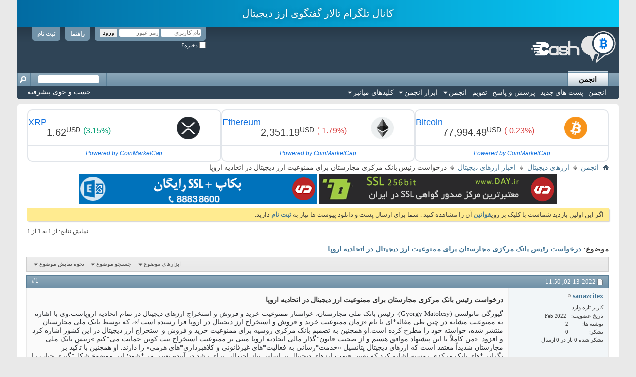

--- FILE ---
content_type: text/html; charset=UTF-8
request_url: https://cashtalk.ir/forum/showthread.php?t=986
body_size: 11060
content:
<!DOCTYPE html PUBLIC "-//W3C//DTD XHTML 1.0 Transitional//EN" "http://www.w3.org/TR/xhtml1/DTD/xhtml1-transitional.dtd">
<html xmlns="http://www.w3.org/1999/xhtml" dir="rtl" lang="fa" id="vbulletin_html">
<head>
	<meta http-equiv="Content-Type" content="text/html; charset=UTF-8" />
<meta id="e_vb_meta_bburl" name="vb_meta_bburl" content="https://cashtalk.ir/forum" />
<base href="https://cashtalk.ir/forum/" /><!--[if IE]></base><![endif]-->
<meta name="generator" content="vBulletin 4.2.2" />
<meta http-equiv="X-UA-Compatible" content="IE=9" />

	<link rel="Shortcut Icon" href="favicon.ico" type="image/x-icon" />








<script type="text/javascript">
<!--
	if (typeof YAHOO === 'undefined') // Load ALL YUI Local
	{
		document.write('<script type="text/javascript" src="clientscript/yui/yuiloader-dom-event/yuiloader-dom-event.js?v=422"><\/script>');
		document.write('<script type="text/javascript" src="clientscript/yui/connection/connection-min.js?v=422"><\/script>');
		var yuipath = 'clientscript/yui';
		var yuicombopath = '';
		var remoteyui = false;
	}
	else	// Load Rest of YUI remotely (where possible)
	{
		var yuipath = 'clientscript/yui';
		var yuicombopath = '';
		var remoteyui = true;
		if (!yuicombopath)
		{
			document.write('<script type="text/javascript" src="clientscript/yui/connection/connection-min.js?v=422"><\/script>');
		}
	}
	var SESSIONURL = "s=c9abc371e0dc4242805541ad457ba89c&";
	var SECURITYTOKEN = "guest";
	var IMGDIR_MISC = "images/misc";
	var IMGDIR_BUTTON = "images/buttons";
	var vb_disable_ajax = parseInt("0", 10);
	var SIMPLEVERSION = "422";
	var BBURL = "https://cashtalk.ir/forum";
	var LOGGEDIN = 0 > 0 ? true : false;
	var THIS_SCRIPT = "showthread";
	var RELPATH = "showthread.php?t=986";
	var PATHS = {
		forum : "",
		cms   : "",
		blog  : ""
	};
	var AJAXBASEURL = "https://cashtalk.ir/forum/";
// -->
</script>
<script type="text/javascript" src="https://cashtalk.ir/forum/clientscript/vbulletin-core.js?v=422"></script>





	<link rel="stylesheet" type="text/css" href="css.php?styleid=1&amp;langid=2&amp;d=1617551630&amp;td=rtl&amp;sheet=bbcode.css,editor.css,popupmenu.css,reset-fonts.css,vbulletin.css,vbulletin-chrome.css,vbulletin-formcontrols.css," />

	<!--[if lt IE 8]>
	<link rel="stylesheet" type="text/css" href="css.php?styleid=1&amp;langid=2&amp;d=1617551630&amp;td=rtl&amp;sheet=popupmenu-ie.css,vbulletin-ie.css,vbulletin-chrome-ie.css,vbulletin-formcontrols-ie.css,editor-ie.css" />
	<![endif]-->

<script type="text/javascript" src="clientscript/post_thanks.js"></script>

<style type="text/css">
.postbitlegacy .postfoot .textcontrols a.post_thanks_button, .postbit .postfoot .textcontrols a.post_thanks_button  {
    background: url(images/buttons/post_thanks.png) no-repeat transparent right;
    padding-right: 20px;
}
.postbitlegacy .postfoot .textcontrols a.post_thanks_button:hover, .postbit .postfoot .textcontrols a.post_thanks_button:hover  {
    background: url(images/buttons/post_thanks-hover.png) no-repeat transparent right;
}
</style>

	<meta name="keywords" content="دیجیتال, ممنوعیت, اروپا, استخراج, اتحادیه, ارزهای, اشاره, مجارستان, مرکزی, شکلگیری, تعیین, کلاهبرداریهای, خواستار, روسیه, همچنین, مقابله, معامله, شد«شهروندان, موضوع, احتمالی, شرکتهای, آینده, دارد.در, میشود؛, مقاله, رونمایی, سپتامبر, مجسمه, بوداپست, بودیم, ناکاموتو, ساتوشی, برنزی, اظهارات, باشند،, بهشرطی, داشته, دارایی, قانونگذاران, بتوانند, کنند.»این, تصمیمات, نگرانیهای, داراییهای, میتوانند, منتشر, است»،, رسیده, خواسته, است.او" />
	<meta name="description" content="گیورگی ماتولسی (György Matolcsy)، رئیس بانک ملی مجارستان، خواستار ممنوعیت خرید و فروش و استخراج ارزهای دیجیتال در تمام اتحادیه اروپاست.وی با اشاره به ممنوعیت مشابه در چین طی مقاله*ای با نام «زمان ممنوعیت خرید و فروش و استخراج ارز دیجیتال در اروپا فرا رسیده است!»، که توسط بانک ملی مجارستان منتشر شده، خواسته خود را مطرح کرده است.او همچنین به تصمیم بانک مرکزی روسیه برای ممنوعیت خرید و فروش و استخراج ارز دیجیتال در این کشور اشاره کرد و افزود: «من کاملاً با این پیشنهاد موافق هستم و از صحبت" />

	<title> درخواست رئیس بانک مرکزی مجارستان برای ممنوعیت ارز دیجیتال در اتحادیه اروپا</title>
	<link rel="canonical" href="showthread.php?t=986&s=c9abc371e0dc4242805541ad457ba89c" />
	
	
	
	
	
	
	
	
	

	
		<link rel="stylesheet" type="text/css" href="css.php?styleid=1&amp;langid=2&amp;d=1617551630&amp;td=rtl&amp;sheet=toolsmenu.css,postlist.css,showthread.css,postbit.css,options.css,attachment.css,poll.css,lightbox.css" />
	
	<!--[if lt IE 8]><link rel="stylesheet" type="text/css" href="css.php?styleid=1&amp;langid=2&amp;d=1617551630&amp;td=rtl&amp;sheet=toolsmenu-ie.css,postlist-ie.css,showthread-ie.css,postbit-ie.css,poll-ie.css" /><![endif]-->
<link rel="stylesheet" type="text/css" href="css.php?styleid=1&amp;langid=2&amp;d=1617551630&amp;td=rtl&amp;sheet=additional.css" />

</head>

<body>

<a class="wlcmsg" target="_target" href="https://t.me/cash_talk" style="display:block;text-align:center;background-image: linear-gradient(to right, #000000 0%, #f16f5c 0%, #f6290c 0%, #026BA2 0%, #07c8f4 100%);"><p style="text-shadow:0px 0px 10px rgba(46,61,73,.5);text-align:center;font-size: 20px;color:#fff;line-height: 55px;x;">کانال تلگرام تالار گفتگوی ارز دیجیتال</p></a>
<div class="above_body"> <!-- closing tag is in template navbar -->
<div id="header" class="floatcontainer doc_header">
	<div><a name="top" href="forum.php?s=c9abc371e0dc4242805541ad457ba89c" class="logo-image"><img src="/forum/images/misc/cash-talk1.png" alt="انجمن تخصصی بلاک چین, ارز دیجیتال و دانش مالی" style="
    width: 180px;
    height: auto;
    padding-top: 5px;
" /></a></div>
	<div id="toplinks" class="toplinks">
		
			<ul class="nouser">
			
				<li><a href="register.php?s=c9abc371e0dc4242805541ad457ba89c" rel="nofollow">ثبت نام</a></li>
			
				<li><a rel="help" href="faq.php?s=c9abc371e0dc4242805541ad457ba89c">راهنما</a></li>
				<li>
			<script type="text/javascript" src="clientscript/vbulletin_md5.js?v=422"></script>
			<form id="navbar_loginform" action="login.php?s=c9abc371e0dc4242805541ad457ba89c&amp;do=login" method="post" onsubmit="md5hash(vb_login_password, vb_login_md5password, vb_login_md5password_utf, 0)">
				<fieldset id="logindetails" class="logindetails">
					<div>
						<div>
					<input type="text" class="textbox default-value" name="vb_login_username" id="navbar_username" size="10" accesskey="u" tabindex="101" value="نام کاربری" />
					<input type="password" class="textbox" tabindex="102" name="vb_login_password" id="navbar_password" size="10" />
					<input type="text" class="textbox default-value" tabindex="102" name="vb_login_password_hint" id="navbar_password_hint" size="10" value="رمز عبور" style="display:none;" />
					<input type="submit" class="loginbutton" tabindex="104" value="ورود" title="نام کاربری و رمز عبور خود را برای ورود در بخش های مشخص شده بنویسید ,یا با کلیک بر'ثبت نام' یک حساب کاربری برای خود بسازید" accesskey="s" />
						</div>
					</div>
				</fieldset>
				<div id="remember" class="remember">
					<label for="cb_cookieuser_navbar"><input type="checkbox" name="cookieuser" value="1" id="cb_cookieuser_navbar" class="cb_cookieuser_navbar" accesskey="c" tabindex="103" /> ذخیره؟</label>
				</div>

				<input type="hidden" name="s" value="c9abc371e0dc4242805541ad457ba89c" />
				<input type="hidden" name="securitytoken" value="guest" />
				<input type="hidden" name="do" value="login" />
				<input type="hidden" name="vb_login_md5password" />
				<input type="hidden" name="vb_login_md5password_utf" />
			</form>
			<script type="text/javascript">
			YAHOO.util.Dom.setStyle('navbar_password_hint', "display", "inline");
			YAHOO.util.Dom.setStyle('navbar_password', "display", "none");
			vB_XHTML_Ready.subscribe(function()
			{
			//
				YAHOO.util.Event.on('navbar_username', "focus", navbar_username_focus);
				YAHOO.util.Event.on('navbar_username', "blur", navbar_username_blur);
				YAHOO.util.Event.on('navbar_password_hint', "focus", navbar_password_hint);
				YAHOO.util.Event.on('navbar_password', "blur", navbar_password);
			});
			
			function navbar_username_focus(e)
			{
			//
				var textbox = YAHOO.util.Event.getTarget(e);
				if (textbox.value == 'نام کاربری')
				{
				//
					textbox.value='';
					textbox.style.color='#000000';
				}
			}

			function navbar_username_blur(e)
			{
			//
				var textbox = YAHOO.util.Event.getTarget(e);
				if (textbox.value == '')
				{
				//
					textbox.value='نام کاربری';
					textbox.style.color='#777777';
				}
			}
			
			function navbar_password_hint(e)
			{
			//
				var textbox = YAHOO.util.Event.getTarget(e);
				
				YAHOO.util.Dom.setStyle('navbar_password_hint', "display", "none");
				YAHOO.util.Dom.setStyle('navbar_password', "display", "inline");
				YAHOO.util.Dom.get('navbar_password').focus();
			}

			function navbar_password(e)
			{
			//
				var textbox = YAHOO.util.Event.getTarget(e);
				
				if (textbox.value == '')
				{
					YAHOO.util.Dom.setStyle('navbar_password_hint', "display", "inline");
					YAHOO.util.Dom.setStyle('navbar_password', "display", "none");
				}
			}
			</script>
				</li>
				
			</ul>
		
	</div>
	<div class="ad_global_header">
		
		
	</div>
	<hr />
</div>
<div id="navbar" class="navbar">
	<ul id="navtabs" class="navtabs floatcontainer">
		
		
	
		<li class="selected" id="vbtab_forum">
			<a class="navtab" href="forum.php?s=c9abc371e0dc4242805541ad457ba89c">انجمن</a>
		</li>
		
		
			<ul class="floatcontainer">
				
					
						
							<li id="vbflink_bbmenu"><a href="forum.php?s=c9abc371e0dc4242805541ad457ba89c">انجمن </a></li>
						
					
				
					
						
							<li id="vbflink_newposts"><a href="search.php?s=c9abc371e0dc4242805541ad457ba89c&amp;do=getnew&amp;contenttype=vBForum_Post">پست های جدید</a></li>
						
					
				
					
						
							<li id="vbflink_faq"><a href="faq.php?s=c9abc371e0dc4242805541ad457ba89c">پرسش و پاسخ</a></li>
						
					
				
					
						
							<li id="vbflink_calendar"><a href="calendar.php?s=c9abc371e0dc4242805541ad457ba89c">تقویم</a></li>
						
					
				
					
						<li class="popupmenu" id="vbmenu_community">
							<a href="javascript://" class="popupctrl">انجمن</a>
							<ul class="popupbody popuphover">
								
									<li id="vbclink_members"><a href="memberlist.php?s=c9abc371e0dc4242805541ad457ba89c">لیست اعضا</a></li>
								
							</ul>
						</li>
					
				
					
						<li class="popupmenu" id="vbmenu_actions">
							<a href="javascript://" class="popupctrl">ابزار انجمن</a>
							<ul class="popupbody popuphover">
								
									<li id="vbalink_mfr"><a href="forumdisplay.php?s=c9abc371e0dc4242805541ad457ba89c&amp;do=markread&amp;markreadhash=guest">انتخاب بعنوان خوانده شده</a></li>
								
							</ul>
						</li>
					
				
					
						<li class="popupmenu" id="vbmenu_qlinks">
							<a href="javascript://" class="popupctrl">کلیدهای میانبر</a>
							<ul class="popupbody popuphover">
								
									<li id="vbqlink_posts"><a href="search.php?s=c9abc371e0dc4242805541ad457ba89c&amp;do=getdaily&amp;contenttype=vBForum_Post">ارسال های امروز</a></li>
								
									<li id="vbqlink_leaders"><a href="showgroups.php?s=c9abc371e0dc4242805541ad457ba89c">نمایش مدیران انجمن</a></li>
								
							</ul>
						</li>
					
				
			</ul>
		

		
	</ul>
	
		<div id="globalsearch" class="globalsearch">
			<form action="search.php?s=c9abc371e0dc4242805541ad457ba89c&amp;do=process" method="post" id="navbar_search" class="navbar_search">
				
				<input type="hidden" name="securitytoken" value="guest" />
				<input type="hidden" name="do" value="process" />
				<span class="textboxcontainer"><span><input type="text" value="" name="query" class="textbox" tabindex="99"/></span></span>
				<span class="buttoncontainer"><span><input type="image" class="searchbutton" src="images/buttons/search_rtl.png" name="submit" onclick="document.getElementById('navbar_search').submit;" tabindex="100"/></span></span>
			</form>
			<ul class="navbar_advanced_search">
				<li><a href="search.php?s=c9abc371e0dc4242805541ad457ba89c" accesskey="4">جست و جوی پیشرفته</a></li>
				
			</ul>
		</div>
	
</div>
</div><!-- closing div for above_body -->

<div class="body_wrapper">
<div id="ad_global_below_navbar" style="display:inline-flex;">
<script type="text/javascript" src="https://files.coinmarketcap.com/static/widget/currency.js"></script>
<style>
.coinmarketcap-currency-widget div div div{
float:left;
}
.coinmarketcap-currency-widget div div div span{
text-align: left;
    direction: ltr;
    float: left;
}
.wlcmsg:hover{
text-decoration: none;
}
.coinmarketcap-currency-widget{
width:50%;
}
</style>
<div class="coinmarketcap-currency-widget" data-currencyid="1" data-base="USD" data-secondary="" data-ticker="false" data-rank="false" data-marketcap="false" data-volume="false" data-stats="USD" data-statsticker="false"></div>
<div class="coinmarketcap-currency-widget" data-currencyid="1027" data-base="USD" data-secondary="" data-ticker="false" data-rank="false" data-marketcap="false" data-volume="false" data-stats="USD" data-statsticker="false"></div>
<div class="coinmarketcap-currency-widget" data-currencyid="52" data-base="USD" data-secondary="" data-ticker="false" data-rank="false" data-marketcap="false" data-volume="false" data-stats="USD" data-statsticker="false"></div>
</div>
<div id="breadcrumb" class="breadcrumb">
	<ul class="floatcontainer">
		<li class="navbithome"><a href="index.php?s=c9abc371e0dc4242805541ad457ba89c" accesskey="1"><img src="images/misc/navbit-home.png" alt="خانه" /></a></li>
		
	<li class="navbit"><a href="forum.php?s=c9abc371e0dc4242805541ad457ba89c">انجمن</a></li>

	<li class="navbit"><a href="forumdisplay.php?f=10&amp;s=c9abc371e0dc4242805541ad457ba89c">ارزهای دیجیتال</a></li>

	<li class="navbit"><a href="forumdisplay.php?f=50&amp;s=c9abc371e0dc4242805541ad457ba89c">اخبار ارزهای دیجیتال</a></li>

		
	<li class="navbit lastnavbit"><span> درخواست رئیس بانک مرکزی مجارستان برای ممنوعیت ارز دیجیتال در اتحادیه اروپا</span></li>

	</ul>
	<hr />
</div>


<div id="ad_global_below_navbar"><a href="http://day.ir"><img src="https://cashtalk.ir/forum/images/misc/ssl.gif" width="480px" height="60px"></a>
<a href="http://day.ir"><img src="https://cashtalk.ir/forum/images/misc/Exchange.gif" width="480px" height="60px"></a></div>


	<form action="profile.php?do=dismissnotice" method="post" id="notices" class="notices">
		<input type="hidden" name="do" value="dismissnotice" />
		<input type="hidden" name="s" value="s=c9abc371e0dc4242805541ad457ba89c&amp;" />
		<input type="hidden" name="securitytoken" value="guest" />
		<input type="hidden" id="dismiss_notice_hidden" name="dismiss_noticeid" value="" />
		<input type="hidden" name="url" value="" />
		<ol>
			<li class="restore" id="navbar_notice_1">
	
	اگر این اولین بازدید شماست  با کلیک بر روی<a href="faq.php?s=c9abc371e0dc4242805541ad457ba89c" target="_blank"><b>قوانین</b></a> آن را مشاهده کنید . شما برای ارسال پست و دانلود پیوست ها نیاز به  <a href="register.php?s=c9abc371e0dc4242805541ad457ba89c" target="_blank"><b>ثبت نام</b></a>
دارید.
</li>
		</ol>
	</form>





	<div id="above_postlist" class="above_postlist">
		
		<div id="pagination_top" class="pagination_top">
		
			<div id="postpagestats_above" class="postpagestats">
				نمایش نتایج: از 1 به 1 از 1
			</div>
		</div>
	</div>
	<div id="pagetitle" class="pagetitle">
		<h1>
			موضوع: <span class="threadtitle"><a href="showthread.php?t=986&s=c9abc371e0dc4242805541ad457ba89c" title="بازنگری این صفحه">درخواست رئیس بانک مرکزی مجارستان برای ممنوعیت ارز دیجیتال در اتحادیه اروپا</a></span>
		</h1>
		
	</div>
	<div id="thread_controls" class="thread_controls toolsmenu">
		<div>
		<ul id="postlist_popups" class="postlist_popups popupgroup">
			
			
			<li class="popupmenu" id="threadtools">
				<h6><a class="popupctrl" href="javascript://">ابزارهای موضوع</a></h6>
				<ul class="popupbody popuphover">
					<li><a href="printthread.php?s=c9abc371e0dc4242805541ad457ba89c&amp;t=986&amp;pp=10&amp;page=1" accesskey="3" rel="nofollow">پرینت این صفحه / حالت نمایش بصورت پرینت شده</a></li>
					
						<li><a href="sendmessage.php?s=c9abc371e0dc4242805541ad457ba89c&amp;do=sendtofriend&amp;t=986" rel="nofollow">ارسال این صفحه به ایمیل یک دوست یا خودتان&hellip;</a></li>
					
					<li>
						
							<a href="subscription.php?s=c9abc371e0dc4242805541ad457ba89c&amp;do=addsubscription&amp;t=986" rel="nofollow">اشتراک در این موضوع&hellip;</a>
						
					</li>
					
				</ul>
			</li>

			

			
				<li class="popupmenu searchthread menusearch" id="searchthread">
					<h6><a class="popupctrl" href="javascript://">جستجو موضوع</a></h6>
					<form action="search.php" method="post">
						<ul class="popupbody popuphover">
							<li>
								<input type="text" name="query" class="searchbox" value="جستجو..." tabindex="13" />
								<input type="submit" class="button" value="جست و جو" tabindex="14" />
							</li>
							<li class="formsubmit" id="popupsearch">
								<div class="submitoptions">&nbsp;</div>
								<div class="advancedsearchlink"><a href="search.php?s=c9abc371e0dc4242805541ad457ba89c&amp;search_type=1&amp;searchthreadid=986&amp;contenttype=vBForum_Post">جست و جوی پیشرفته</a></div>
							</li>
						</ul>
						<input type="hidden" name="s" value="c9abc371e0dc4242805541ad457ba89c" />
						<input type="hidden" name="securitytoken" value="guest" />
						<input type="hidden" name="do" value="process" />
						<input type="hidden" name="searchthreadid" value="986" />
						<input type="hidden" name="search_type" value="1" />
						<input type="hidden" name="contenttype" value="vBForum_Post" />
					</form>
				</li>
			

			

			
				<li class="popupmenu" id="displaymodes">
					<h6><a class="popupctrl" href="javascript://">نحوه نمایش موضوع</a></h6>
					<ul class="popupbody popuphover">
						<li><label>حالت خطی</label></li>
						<li><a href="showthread.php?t=986&amp;s=c9abc371e0dc4242805541ad457ba89c&amp;mode=hybrid"> تعویض به حالت ترکیبی</a></li>
						<li><a href="showthread.php?t=986&amp;s=c9abc371e0dc4242805541ad457ba89c&amp;p=1539&amp;mode=threaded#post1539"> تعوض به حالت رشته ای</a></li>
					</ul>
				</li>
			

			
			</ul>
		</div>
	</div>

<div id="postlist" class="postlist restrain">
	

	
		<ol id="posts" class="posts" start="1">
			
<li class="postbitlegacy postbitim postcontainer old" id="post_1539">
<!-- see bottom of postbit.css for .userinfo .popupmenu styles -->

	<div class="posthead">
			<span class="postdate old">
				
					<span class="date">02-13-2022,&nbsp;<span class="time">11:50</span></span>
				
			</span>
			<span class="nodecontrols">
				
					<a name="post1539" href="showthread.php?t=986&amp;s=c9abc371e0dc4242805541ad457ba89c&amp;p=1539&amp;viewfull=1#post1539" class="postcounter">#1</a><a id="postcount1539" name="1"></a>
				
				
				
			</span>
	</div>
	<div class="postdetails">
		<div class="userinfo">
			<div class="username_container">
			
				<div class="popupmenu memberaction">
	<a class="username offline popupctrl" href="member.php?u=2802&amp;s=c9abc371e0dc4242805541ad457ba89c" title="sanazcitex آنلاین نیست."><strong>sanazcitex</strong></a>
	<ul class="popupbody popuphover memberaction_body">
		<li class="left">
			<a href="member.php?u=2802&amp;s=c9abc371e0dc4242805541ad457ba89c" class="siteicon_profile">
				نمایش مشخصات
			</a>
		</li>
		
		<li class="right">
			<a href="search.php?s=c9abc371e0dc4242805541ad457ba89c&amp;do=finduser&amp;userid=2802&amp;contenttype=vBForum_Post&amp;showposts=1" class="siteicon_forum" rel="nofollow">
				مشاهده ارسال های انجمن
			</a>
		</li>
		
		
		<li class="left">
			<a href="private.php?s=c9abc371e0dc4242805541ad457ba89c&amp;do=newpm&amp;u=2802" class="siteicon_message" rel="nofollow">
				پیام شخصی
			</a>
		</li>
		
		
		
		
		
		
		
		<li class="right">
			<a href="https://cashtalk.ir/forum/list.php?r=author/2802-sanazcitex&amp;s=c9abc371e0dc4242805541ad457ba89c" class="siteicon_article" rel="nofollow">
				نمایش مقالات
			</a>
		</li>
		

		

		
		
	</ul>
</div>
				<img class="inlineimg onlinestatus" src="images/statusicon/user-offline.png" alt="sanazcitex آنلاین نیست." border="0" />

			
			</div>
			<span class="usertitle">
				کاربر تازه وارد
			</span>
			
			
			
			 
			
				<hr />
				<dl class="userinfo_extra">
					<dt>تاریخ عضویت</dt> <dd>Feb 2022</dd>
					
					
					<dt>نوشته ها</dt> <dd>2</dd>	
					
    <dt>تشکر</dt> <dd>0</dd>
    
        <dd style="white-space:nowrap; display:inline; float: right;">تشکر شده 0 بار در 0 ارسال</dd>
    

				</dl>
				
				
				<div class="imlinks">
					    
				</div>
			
		</div>
		<div class="postbody">
			<div class="postrow">
				
				
				<h2 class="title icon">
					درخواست رئیس بانک مرکزی مجارستان برای ممنوعیت ارز دیجیتال در اتحادیه اروپا
				</h2>
				


						
							
							
						
						
							
						
				<div class="content">
					<div id="post_message_1539">
						<blockquote class="postcontent restore ">
							<font color="#2C2F34"><span style="font-family: IRANSansWeb">گیورگی ماتولسی (György Matolcsy)، رئیس بانک ملی مجارستان، خواستار ممنوعیت خرید و فروش و استخراج ارزهای دیجیتال در تمام اتحادیه اروپاست.</span></font><font color="#2C2F34"><span style="font-family: IRANSansWeb">وی با اشاره به ممنوعیت مشابه در چین طی مقاله*ای با نام «زمان ممنوعیت خرید و فروش و استخراج ارز دیجیتال در اروپا فرا رسیده است!»، که توسط بانک ملی مجارستان منتشر شده، خواسته خود را مطرح کرده است.</span></font><font color="#2C2F34"><span style="font-family: IRANSansWeb">او همچنین به تصمیم بانک مرکزی روسیه برای ممنوعیت خرید و فروش و استخراج ارز دیجیتال در این کشور اشاره کرد و افزود: «من کاملاً با این پیشنهاد موافق هستم و از صحبت قانون*گذار مالی اتحادیه اروپا مبنی بر ممنوعیت استخراج بیت کوین حمایت می*کنم.»</span></font><font color="#2C2F34"><span style="font-family: IRANSansWeb">رییس بانک ملی مجارستان شدیداً معتقد است که ارزهای دیجیتال پتانسیل «خدمت*رسانی به فعالیت*های غیرقانونی و کلاهبرداری*های هرمی» را دارند. او همچنین با تأکید بر نگرانی*های بانک مرکزی روسیه اشاره کرد که تعیین قیمت ارزهای دیجیتال بر اساس نیاز احتمالی برای رشد در آینده تعیین می*شود؛ این موضوع شکل*گیری حباب را در پی دارد.</span></font><font color="#2C2F34"><span style="font-family: IRANSansWeb">در آخر این مقاله نیز برای مقابله با خطر بروز کلاهبرداری*های هرمی و شکل*گیری حباب خواستار ممنوعیت معامله و استخراج ارزهای دیجیتال در اروپا شد:</span></font><font color="#2C2F34"><span style="font-family: IRANSansWeb">«شهروندان و شرکت*های اتحادیه اروپا می*توانند در خارج از این اتحادیه دارایی دیجیتال داشته باشند، به*شرطی که قانون*گذاران بتوانند دارایی*های آنها را رصد کنند.»</span></font><font color="#2C2F34"><span style="font-family: IRANSansWeb">این تصمیمات و اظهارات در حالی است که در سپتامبر سال 2021 شاهد رونمایی از یک مجسمه برنزی از ساتوشی ناکاموتو در بوداپست بودیم.<br />
<br />
</span></font>
						</blockquote>
					</div>

					
				</div>
			</div>
			
			<div class="cleardiv"></div>
		</div>
	</div>
		<div class="postfoot">
			<!-- <div class="postfoot_container"> -->
			<div class="textcontrols floatcontainer">
				<span class="postcontrols">
					<img style="display:none" id="progress_1539" src="images/misc/progress.gif" alt="" />
					
					
					
						<a id="qrwq_1539" class="newreply" href="newreply.php?s=c9abc371e0dc4242805541ad457ba89c&amp;do=newreply&amp;p=1539" rel="nofollow" title="پاسخ با نقل قول"><img id="quoteimg_1539" src="clear.gif" alt="پاسخ با نقل قول" />  پاسخ با نقل قول</a> 
					
					
					
				</span>
				<span class="postlinking">
					
						
					

					
					
					
					

					
					

					
					
					
					
					
				</span>
			<!-- </div> -->
			</div>
		</div>
	<hr />
</li>
<li class="postbitlegacy postbitim" id="post_thanks_box_1539" style="display:none">
	
</li>
		</ol>
		<div class="separator"></div>
		<div class="postlistfoot">
			
		</div>

	

</div>

<div id="below_postlist" class="noinlinemod below_postlist">
	
	<div id="pagination_bottom" class="pagination_bottom">
	
		<div class="clear"></div>
<div class="navpopupmenu popupmenu nohovermenu" id="showthread_navpopup">
	
		<span class="shade"><p><strong><font color="#008000"><b>انتخاب سریع یک انجمن<br>&nbsp;</b></font></strong></p></span>
		<a href="showthread.php?t=986&amp;s=c9abc371e0dc4242805541ad457ba89c" class="popupctrl"><span class="ctrlcontainer">اخبار ارزهای دیجیتال</span></a>
		<a href="showthread.php?t=986#top" class="textcontrol" onclick="document.location.hash='top';return false;">بالا</a>
	
	<ul class="navpopupbody popupbody popuphover">
		
		<li class="optionlabel">نقشه سایت</li>
		<li><a href="usercp.php?s=c9abc371e0dc4242805541ad457ba89c">کنترل پنل کاربر</a></li>
		<li><a href="private.php?s=c9abc371e0dc4242805541ad457ba89c">پیام خصوصی</a></li>
		<li><a href="subscription.php?s=c9abc371e0dc4242805541ad457ba89c">اشتراک ها</a></li>
		<li><a href="online.php?s=c9abc371e0dc4242805541ad457ba89c">" مشاهده کاربران آنلاین حاضر در سایت"</a></li>
		<li><a href="search.php?s=c9abc371e0dc4242805541ad457ba89c">جست و جوی انجمن ها</a></li>
		<li><a href="forum.php?s=c9abc371e0dc4242805541ad457ba89c">فهرست انجمن ها</a></li>
		
			<li class="optionlabel">انجمن ها</li>
			
		
			
				<li><a href="forumdisplay.php?f=10&amp;s=c9abc371e0dc4242805541ad457ba89c">ارزهای دیجیتال</a>
					<ol class="d1">
						
		
			
				<li><a href="forumdisplay.php?f=38&amp;s=c9abc371e0dc4242805541ad457ba89c">بحث و گفتگو درباره انواع ارز دیجیتال</a></li>
			
		
			
				<li><a href="forumdisplay.php?f=50&amp;s=c9abc371e0dc4242805541ad457ba89c">اخبار ارزهای دیجیتال</a></li>
			
		
			
				<li><a href="forumdisplay.php?f=40&amp;s=c9abc371e0dc4242805541ad457ba89c">صرافی و کیف های پول ارزهای دیجیتال</a></li>
			
		
			
					</ol>
				</li>
			
		
			
				<li><a href="forumdisplay.php?f=39&amp;s=c9abc371e0dc4242805541ad457ba89c">ماینینگ و استخراج انواع ارز دیجیتال</a>
					<ol class="d1">
						
		
			
				<li><a href="forumdisplay.php?f=51&amp;s=c9abc371e0dc4242805541ad457ba89c">برق پاور و انواع منبع تغدیه</a></li>
			
		
			
					</ol>
				</li>
			
		
			
				<li><a href="forumdisplay.php?f=6&amp;s=c9abc371e0dc4242805541ad457ba89c">بلاک چین</a>
					<ol class="d1">
						
		
			
				<li><a href="forumdisplay.php?f=7&amp;s=c9abc371e0dc4242805541ad457ba89c">تالار گفتگوی بلاک چین</a></li>
			
		
			
				<li><a href="forumdisplay.php?f=49&amp;s=c9abc371e0dc4242805541ad457ba89c">اخبار بلاک چین</a></li>
			
		
			
					</ol>
				</li>
			
		
			
				<li><a href="forumdisplay.php?f=15&amp;s=c9abc371e0dc4242805541ad457ba89c">بحث و گفتگو پیرامون سیستم های پرداخت الکترونیک</a>
					<ol class="d1">
						
		
			
				<li><a href="forumdisplay.php?f=16&amp;s=c9abc371e0dc4242805541ad457ba89c">وب مانی، پرفکت مانی، سایر روشهای پرداخت الکترونیک</a></li>
			
		
			
					</ol>
				</li>
			
		
			
				<li><a href="forumdisplay.php?f=34&amp;s=c9abc371e0dc4242805541ad457ba89c">اپلیکیشن و برنامه های مالی</a>
					<ol class="d1">
						
		
			
				<li><a href="forumdisplay.php?f=35&amp;s=c9abc371e0dc4242805541ad457ba89c">استارت آپ ها  و واسط های پرداخت ایرانی</a></li>
			
		
			
				<li><a href="forumdisplay.php?f=37&amp;s=c9abc371e0dc4242805541ad457ba89c">اپ های بانکی ایرانی</a></li>
			
		
			
				<li><a href="forumdisplay.php?f=46&amp;s=c9abc371e0dc4242805541ad457ba89c">نرم افزارهای مالی و حسابداری</a></li>
			
		
			
					</ol>
				</li>
			
		
			
				<li><a href="forumdisplay.php?f=41&amp;s=c9abc371e0dc4242805541ad457ba89c">سایر مباحث مالی یا غیر مرتبط با بلاک چین</a>
					<ol class="d1">
						
		
			
				<li><a href="forumdisplay.php?f=43&amp;s=c9abc371e0dc4242805541ad457ba89c">مباحث آزاد</a></li>
			
		
			
				<li><a href="forumdisplay.php?f=42&amp;s=c9abc371e0dc4242805541ad457ba89c">حسابداری و امور مالی</a></li>
			
		
			
				<li><a href="forumdisplay.php?f=47&amp;s=c9abc371e0dc4242805541ad457ba89c">بایگانی</a></li>
			
		
			
					</ol>
				</li>
			
		
			
				<li><a href="forumdisplay.php?f=26&amp;s=c9abc371e0dc4242805541ad457ba89c">بازاچه (آزمایشی)</a>
					<ol class="d1">
						
		
			
				<li><a href="forumdisplay.php?f=44&amp;s=c9abc371e0dc4242805541ad457ba89c">خرید و فروش سخت افزار ماینیگ</a></li>
			
		
			
				<li><a href="forumdisplay.php?f=27&amp;s=c9abc371e0dc4242805541ad457ba89c">خرید و فروش کیف پول سخت افزاری</a></li>
			
		
			
				<li><a href="forumdisplay.php?f=28&amp;s=c9abc371e0dc4242805541ad457ba89c">خدمات پی پال</a></li>
			
		
			
				<li><a href="forumdisplay.php?f=29&amp;s=c9abc371e0dc4242805541ad457ba89c">خرید و فروش سخت افزار ماینینگ</a></li>
			
		
			
				<li><a href="forumdisplay.php?f=30&amp;s=c9abc371e0dc4242805541ad457ba89c">خرید و فروش ارز دیجیتال</a></li>
			
		
			
				<li><a href="forumdisplay.php?f=31&amp;s=c9abc371e0dc4242805541ad457ba89c">خدمات ارزی و صرافی</a></li>
			
		
			
				<li><a href="forumdisplay.php?f=32&amp;s=c9abc371e0dc4242805541ad457ba89c">خدمات پرداخت اینترنتی ویزا، مستر و ...</a></li>
			
		
			
					</ol>
				</li>
			
		
			
				<li><a href="forumdisplay.php?f=4&amp;s=c9abc371e0dc4242805541ad457ba89c">اعلامیه های سایت</a>
					<ol class="d1">
						
		
			
				<li><a href="forumdisplay.php?f=5&amp;s=c9abc371e0dc4242805541ad457ba89c">اخبار و اعلاميه های سايت</a></li>
			
		
			
				<li><a href="forumdisplay.php?f=45&amp;s=c9abc371e0dc4242805541ad457ba89c">مسائل مرتبط با انجمن</a></li>
			
		
			
					</ol>
				</li>
			
		
			
				<li><a href="forumdisplay.php?f=52&amp;s=c9abc371e0dc4242805541ad457ba89c">Other Languages</a></li>
			
		
		
	</ul>
</div>
<div class="clear"></div>
	</div>
</div>








	<!-- next / previous links -->
	<div class="navlinks">
		
			<strong>&laquo;</strong>
			<a href="showthread.php?t=986&amp;s=c9abc371e0dc4242805541ad457ba89c&amp;goto=nextoldest" rel="nofollow">موضوع قبلی</a>
			|
			<a href="showthread.php?t=986&amp;s=c9abc371e0dc4242805541ad457ba89c&amp;goto=nextnewest" rel="nofollow">موضوع بعدی</a>
			<strong>&raquo;</strong>
		
	</div>
	<!-- / next / previous links -->

<div id="thread_info" class="thread_info block">
	
	
	
	
	
	
	<div class="options_block_container">
		
		<div class="options_block">
			<h4 class="collapse blockhead options_correct">
				<a class="collapse" id="collapse_posting_rules" href="showthread.php?t=986#top"><img src="images/buttons/collapse_40b.png" alt="" /></a>
				مجوز های ارسال و ویرایش
			</h4>
			<div id="posting_rules" class="thread_info_block blockbody formcontrols floatcontainer options_correct">
				
<div id="forumrules" class="info_subblock">

	<ul class="youcandoblock">
		<li>شما <font color="#CC3300"> <strong>نمیتوانید</strong></font> موضوع جدیدی ارسال کنید</li>
		<li>شما <font color="#CC3300"> <strong>امکان</strong></font> ارسال پاسخ را ندارید</li>
		<li>شما <font color="#CC3300"> <strong>نمیتوانید</strong></font> فایل پیوست کنید.</li>
		<li>شما <font color="#CC3300"> <strong>نمیتوانید</strong></font> پست های خود را ویرایش کنید</li>
		<li>&nbsp;</li>
	</ul>
	<div class="bbcodeblock">
		<ul>
			<li><a href="misc.php?s=c9abc371e0dc4242805541ad457ba89c&amp;do=bbcode" target="_blank">BB code</a> <strong>فعال</strong> است</li>
			<li><a href="misc.php?s=c9abc371e0dc4242805541ad457ba89c&amp;do=showsmilies" target="_blank">شكلك ها</a><strong> فعال </strong> است</li>
			<li><a href="misc.php?s=c9abc371e0dc4242805541ad457ba89c&amp;do=bbcode#imgcode" target="_blank">[IMG]</a> <strong>فعال</strong> است</li>
			<li><a href="misc.php?s=c9abc371e0dc4242805541ad457ba89c&amp;do=bbcode#videocode" target="_blank">[VIDEO]</a> کد <strong>فعال</strong> است</li>
			<li>کد <font color="#FF0000">HTML</font> <strong>غیر فعال</strong> است</li>
		</ul>
	</div>
	<p class="rules_link"> 	<b><a href="misc.php?s=c9abc371e0dc4242805541ad457ba89c&amp;do=showrules"><font color="#FF0000">مشاهده قوانین انجمن</font></a><font color="#FF0000"> </font></b></p>

</div>

			</div>
		</div>
	</div>
</div>








<!-- Global site tag (gtag.js) - Google Analytics -->
<script async src="https://www.googletagmanager.com/gtag/js?id=G-XTH3HBYXN3"></script>
<script>
  window.dataLayer = window.dataLayer || [];
  function gtag(){dataLayer.push(arguments);}
  gtag('js', new Date());

  gtag('config', 'G-XTH3HBYXN3');
</script>
<div style="clear: right">
  
  <div id="ad_global_above_footer"><a href="http://day.ir"><img src="https://cashtalk.ir/forum/images/misc/ssl.gif" width="480px" height="60px"></a>
<a href="http://day.ir"><img src="https://cashtalk.ir/forum/images/misc/day-host.gif" width="480px" height="60px"></a></div>
</div>

<div id="footer" class="floatcontainer footer">

	<form action="forum.php" method="get" id="footer_select" class="footer_select">

		
			<select name="styleid" onchange="switch_id(this, 'style')">
				<optgroup label="تغییر و انتخاب سریع استایل"><option class="hidden"></option></optgroup>
				
					
					<optgroup label="&nbsp;سبک های استاندارد">
									
					
	<option value="1" class="" selected="selected">-- Default Style</option>

					
					</optgroup>
										
				
				
					
					<optgroup label="&nbsp;سبک های موبایل">
					
					
	<option value="2" class="" >-- Default Mobile Style</option>

					
					</optgroup>
										
				
			</select>	
		
		
		
	</form>

	<ul id="footer_links" class="footer_links">
		<li><a href="sendmessage.php?s=c9abc371e0dc4242805541ad457ba89c" rel="nofollow" accesskey="9">تماس با ما</a></li>
		<li><a href="https://cashtalk.ir">انجمن تخصصی بلاک چین ، ارز دیجیتال و دانش مالی</a></li>
		
		
		<li><a href="archive/index.php?s=c9abc371e0dc4242805541ad457ba89c">بایگانی</a></li>
		<li><a href="http://glowhost.com" target="_blank">Web Hosting</a></li>
		
		
		<li><a href="showthread.php?t=986#top" onclick="document.location.hash='top'; return false;">بالا</a></li>
	</ul>
	
	
	
	
	<script type="text/javascript">
	<!--
		// Main vBulletin Javascript Initialization
		vBulletin_init();
	//-->
	</script>
        
</div>
</div> <!-- closing div for body_wrapper -->

<div class="below_body">

<div id="footer_copyright" class="shade footer_copyright">
	<!-- Do not remove this copyright notice -->
	Hoted By <a rel="follow" href="http://day.ir/">Day Telecom</a>
	<!-- Do not remove this copyright notice -->	
</div>
<div id="footer_morecopyright" class="shade footer_morecopyright">
	<!-- Do not remove cronimage or your scheduled tasks will cease to function -->
	<img src="https://cashtalk.ir/forum/cron.php?s=c9abc371e0dc4242805541ad457ba89c&amp;rand=1769970454" alt="" width="1" height="1" border="0" />
	<!-- Do not remove cronimage or your scheduled tasks will cease to function -->
	
	
</div>
 

</div>
</body>
</html>

--- FILE ---
content_type: text/css;charset=UTF-8
request_url: https://cashtalk.ir/forum/css.php?styleid=1&langid=2&d=1617551630&td=rtl&sheet=additional.css
body_size: -221
content:
#ad_global_below_navbar {
    text-align: center;
}
#ad_global_above_footer {
    text-align: center !important;
}